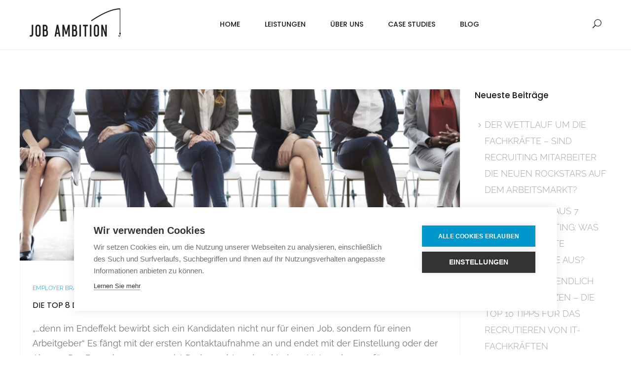

--- FILE ---
content_type: text/html; charset=UTF-8
request_url: https://www.jobambition.de/tag/employer-branding/
body_size: 18468
content:
<!DOCTYPE html>
<html lang="de">
<head>
	<meta charset="UTF-8">

	<link rel="profile" href="http://gmpg.org/xfn/11">
	<meta name="HandheldFriendly" content="True"><meta name="MobileOptimized" content="320"><meta name="viewport" content="width=device-width, height=device-height, initial-scale=1.0, minimum-scale=1.0"><link rel="shortcut icon" href="https://www.jobambition.de/wp-content/uploads/2018/04/JA_favicon.png"><meta name="theme-color" content="#0098cc">	<link rel="pingback" href="https://www.jobambition.de/xmlrpc.php">

	<meta name='robots' content='index, follow, max-image-preview:large, max-snippet:-1, max-video-preview:-1' />

	<!-- This site is optimized with the Yoast SEO plugin v26.5 - https://yoast.com/wordpress/plugins/seo/ -->
	<title>Employer Branding Archives - Job Ambition GmbH</title>
	<link rel="canonical" href="https://www.jobambition.de/tag/employer-branding/" />
	<link rel="next" href="https://www.jobambition.de/tag/employer-branding/page/2/" />
	<meta property="og:locale" content="de_DE" />
	<meta property="og:type" content="article" />
	<meta property="og:title" content="Employer Branding Archives - Job Ambition GmbH" />
	<meta property="og:url" content="https://www.jobambition.de/tag/employer-branding/" />
	<meta property="og:site_name" content="Job Ambition GmbH" />
	<meta name="twitter:card" content="summary_large_image" />
	<meta name="twitter:site" content="@JobAmbition" />
	<script type="application/ld+json" class="yoast-schema-graph">{"@context":"https://schema.org","@graph":[{"@type":"CollectionPage","@id":"https://www.jobambition.de/tag/employer-branding/","url":"https://www.jobambition.de/tag/employer-branding/","name":"Employer Branding Archives - Job Ambition GmbH","isPartOf":{"@id":"https://www.jobambition.de/#website"},"primaryImageOfPage":{"@id":"https://www.jobambition.de/tag/employer-branding/#primaryimage"},"image":{"@id":"https://www.jobambition.de/tag/employer-branding/#primaryimage"},"thumbnailUrl":"https://www.jobambition.de/wp-content/uploads/2021/06/shutterstock_454755802-scaled.jpg","breadcrumb":{"@id":"https://www.jobambition.de/tag/employer-branding/#breadcrumb"},"inLanguage":"de"},{"@type":"ImageObject","inLanguage":"de","@id":"https://www.jobambition.de/tag/employer-branding/#primaryimage","url":"https://www.jobambition.de/wp-content/uploads/2021/06/shutterstock_454755802-scaled.jpg","contentUrl":"https://www.jobambition.de/wp-content/uploads/2021/06/shutterstock_454755802-scaled.jpg","width":2560,"height":1280},{"@type":"BreadcrumbList","@id":"https://www.jobambition.de/tag/employer-branding/#breadcrumb","itemListElement":[{"@type":"ListItem","position":1,"name":"Startseite","item":"https://www.jobambition.de/"},{"@type":"ListItem","position":2,"name":"Employer Branding"}]},{"@type":"WebSite","@id":"https://www.jobambition.de/#website","url":"https://www.jobambition.de/","name":"Job Ambition GmbH","description":"Experts In Consultative Social Media Recruiting","publisher":{"@id":"https://www.jobambition.de/#organization"},"potentialAction":[{"@type":"SearchAction","target":{"@type":"EntryPoint","urlTemplate":"https://www.jobambition.de/?s={search_term_string}"},"query-input":{"@type":"PropertyValueSpecification","valueRequired":true,"valueName":"search_term_string"}}],"inLanguage":"de"},{"@type":"Organization","@id":"https://www.jobambition.de/#organization","name":"Job Ambition GmbH","url":"https://www.jobambition.de/","logo":{"@type":"ImageObject","inLanguage":"de","@id":"https://www.jobambition.de/#/schema/logo/image/","url":"","contentUrl":"","caption":"Job Ambition GmbH"},"image":{"@id":"https://www.jobambition.de/#/schema/logo/image/"},"sameAs":["https://www.facebook.com/JobAmbition","https://x.com/JobAmbition","https://www.instagram.com/jobambition/","https://de.linkedin.com/company/job-ambition-gmbh---the-social-media-recruiting-company","https://www.pinterest.de/jobambition/"]}]}</script>
	<!-- / Yoast SEO plugin. -->



<link rel="alternate" type="application/rss+xml" title="Job Ambition GmbH &raquo; Feed" href="https://www.jobambition.de/feed/" />
<link rel="alternate" type="application/rss+xml" title="Job Ambition GmbH &raquo; Kommentar-Feed" href="https://www.jobambition.de/comments/feed/" />
<link rel="alternate" type="application/rss+xml" title="Job Ambition GmbH &raquo; Employer Branding Schlagwort-Feed" href="https://www.jobambition.de/tag/employer-branding/feed/" />
<link id='omgf-preload-0' rel='preload' href='//www.jobambition.de/wp-content/uploads/omgf/pix_theme_fonts/poppins-normal-latin-ext-400.woff2?ver=1669198273' as='font' type='font/woff2' crossorigin />
<link id='omgf-preload-1' rel='preload' href='//www.jobambition.de/wp-content/uploads/omgf/pix_theme_fonts/poppins-normal-latin-400.woff2?ver=1669198273' as='font' type='font/woff2' crossorigin />
<link id='omgf-preload-2' rel='preload' href='//www.jobambition.de/wp-content/uploads/omgf/pix_theme_fonts/raleway-normal-latin-ext.woff2?ver=1669198273' as='font' type='font/woff2' crossorigin />
<link id='omgf-preload-3' rel='preload' href='//www.jobambition.de/wp-content/uploads/omgf/pix_theme_fonts/raleway-normal-latin.woff2?ver=1669198273' as='font' type='font/woff2' crossorigin />
<style id='wp-img-auto-sizes-contain-inline-css' type='text/css'>
img:is([sizes=auto i],[sizes^="auto," i]){contain-intrinsic-size:3000px 1500px}
/*# sourceURL=wp-img-auto-sizes-contain-inline-css */
</style>
<link rel='stylesheet' id='twoclick-social-media-buttons-css' href='https://www.jobambition.de/wp-content/plugins/2-click-socialmedia-buttons/css/socialshareprivacy-min.css?ver=1.6.4' type='text/css' media='all' />
<link rel='stylesheet' id='cf7ic_style-css' href='https://www.jobambition.de/wp-content/plugins/contact-form-7-image-captcha/css/cf7ic-style.css?ver=3.3.7' type='text/css' media='all' />
<style id='wp-emoji-styles-inline-css' type='text/css'>

	img.wp-smiley, img.emoji {
		display: inline !important;
		border: none !important;
		box-shadow: none !important;
		height: 1em !important;
		width: 1em !important;
		margin: 0 0.07em !important;
		vertical-align: -0.1em !important;
		background: none !important;
		padding: 0 !important;
	}
/*# sourceURL=wp-emoji-styles-inline-css */
</style>
<style id='wp-block-library-inline-css' type='text/css'>
:root{--wp-block-synced-color:#7a00df;--wp-block-synced-color--rgb:122,0,223;--wp-bound-block-color:var(--wp-block-synced-color);--wp-editor-canvas-background:#ddd;--wp-admin-theme-color:#007cba;--wp-admin-theme-color--rgb:0,124,186;--wp-admin-theme-color-darker-10:#006ba1;--wp-admin-theme-color-darker-10--rgb:0,107,160.5;--wp-admin-theme-color-darker-20:#005a87;--wp-admin-theme-color-darker-20--rgb:0,90,135;--wp-admin-border-width-focus:2px}@media (min-resolution:192dpi){:root{--wp-admin-border-width-focus:1.5px}}.wp-element-button{cursor:pointer}:root .has-very-light-gray-background-color{background-color:#eee}:root .has-very-dark-gray-background-color{background-color:#313131}:root .has-very-light-gray-color{color:#eee}:root .has-very-dark-gray-color{color:#313131}:root .has-vivid-green-cyan-to-vivid-cyan-blue-gradient-background{background:linear-gradient(135deg,#00d084,#0693e3)}:root .has-purple-crush-gradient-background{background:linear-gradient(135deg,#34e2e4,#4721fb 50%,#ab1dfe)}:root .has-hazy-dawn-gradient-background{background:linear-gradient(135deg,#faaca8,#dad0ec)}:root .has-subdued-olive-gradient-background{background:linear-gradient(135deg,#fafae1,#67a671)}:root .has-atomic-cream-gradient-background{background:linear-gradient(135deg,#fdd79a,#004a59)}:root .has-nightshade-gradient-background{background:linear-gradient(135deg,#330968,#31cdcf)}:root .has-midnight-gradient-background{background:linear-gradient(135deg,#020381,#2874fc)}:root{--wp--preset--font-size--normal:16px;--wp--preset--font-size--huge:42px}.has-regular-font-size{font-size:1em}.has-larger-font-size{font-size:2.625em}.has-normal-font-size{font-size:var(--wp--preset--font-size--normal)}.has-huge-font-size{font-size:var(--wp--preset--font-size--huge)}.has-text-align-center{text-align:center}.has-text-align-left{text-align:left}.has-text-align-right{text-align:right}.has-fit-text{white-space:nowrap!important}#end-resizable-editor-section{display:none}.aligncenter{clear:both}.items-justified-left{justify-content:flex-start}.items-justified-center{justify-content:center}.items-justified-right{justify-content:flex-end}.items-justified-space-between{justify-content:space-between}.screen-reader-text{border:0;clip-path:inset(50%);height:1px;margin:-1px;overflow:hidden;padding:0;position:absolute;width:1px;word-wrap:normal!important}.screen-reader-text:focus{background-color:#ddd;clip-path:none;color:#444;display:block;font-size:1em;height:auto;left:5px;line-height:normal;padding:15px 23px 14px;text-decoration:none;top:5px;width:auto;z-index:100000}html :where(.has-border-color){border-style:solid}html :where([style*=border-top-color]){border-top-style:solid}html :where([style*=border-right-color]){border-right-style:solid}html :where([style*=border-bottom-color]){border-bottom-style:solid}html :where([style*=border-left-color]){border-left-style:solid}html :where([style*=border-width]){border-style:solid}html :where([style*=border-top-width]){border-top-style:solid}html :where([style*=border-right-width]){border-right-style:solid}html :where([style*=border-bottom-width]){border-bottom-style:solid}html :where([style*=border-left-width]){border-left-style:solid}html :where(img[class*=wp-image-]){height:auto;max-width:100%}:where(figure){margin:0 0 1em}html :where(.is-position-sticky){--wp-admin--admin-bar--position-offset:var(--wp-admin--admin-bar--height,0px)}@media screen and (max-width:600px){html :where(.is-position-sticky){--wp-admin--admin-bar--position-offset:0px}}

/*# sourceURL=wp-block-library-inline-css */
</style><style id='global-styles-inline-css' type='text/css'>
:root{--wp--preset--aspect-ratio--square: 1;--wp--preset--aspect-ratio--4-3: 4/3;--wp--preset--aspect-ratio--3-4: 3/4;--wp--preset--aspect-ratio--3-2: 3/2;--wp--preset--aspect-ratio--2-3: 2/3;--wp--preset--aspect-ratio--16-9: 16/9;--wp--preset--aspect-ratio--9-16: 9/16;--wp--preset--color--black: #000000;--wp--preset--color--cyan-bluish-gray: #abb8c3;--wp--preset--color--white: #ffffff;--wp--preset--color--pale-pink: #f78da7;--wp--preset--color--vivid-red: #cf2e2e;--wp--preset--color--luminous-vivid-orange: #ff6900;--wp--preset--color--luminous-vivid-amber: #fcb900;--wp--preset--color--light-green-cyan: #7bdcb5;--wp--preset--color--vivid-green-cyan: #00d084;--wp--preset--color--pale-cyan-blue: #8ed1fc;--wp--preset--color--vivid-cyan-blue: #0693e3;--wp--preset--color--vivid-purple: #9b51e0;--wp--preset--gradient--vivid-cyan-blue-to-vivid-purple: linear-gradient(135deg,rgb(6,147,227) 0%,rgb(155,81,224) 100%);--wp--preset--gradient--light-green-cyan-to-vivid-green-cyan: linear-gradient(135deg,rgb(122,220,180) 0%,rgb(0,208,130) 100%);--wp--preset--gradient--luminous-vivid-amber-to-luminous-vivid-orange: linear-gradient(135deg,rgb(252,185,0) 0%,rgb(255,105,0) 100%);--wp--preset--gradient--luminous-vivid-orange-to-vivid-red: linear-gradient(135deg,rgb(255,105,0) 0%,rgb(207,46,46) 100%);--wp--preset--gradient--very-light-gray-to-cyan-bluish-gray: linear-gradient(135deg,rgb(238,238,238) 0%,rgb(169,184,195) 100%);--wp--preset--gradient--cool-to-warm-spectrum: linear-gradient(135deg,rgb(74,234,220) 0%,rgb(151,120,209) 20%,rgb(207,42,186) 40%,rgb(238,44,130) 60%,rgb(251,105,98) 80%,rgb(254,248,76) 100%);--wp--preset--gradient--blush-light-purple: linear-gradient(135deg,rgb(255,206,236) 0%,rgb(152,150,240) 100%);--wp--preset--gradient--blush-bordeaux: linear-gradient(135deg,rgb(254,205,165) 0%,rgb(254,45,45) 50%,rgb(107,0,62) 100%);--wp--preset--gradient--luminous-dusk: linear-gradient(135deg,rgb(255,203,112) 0%,rgb(199,81,192) 50%,rgb(65,88,208) 100%);--wp--preset--gradient--pale-ocean: linear-gradient(135deg,rgb(255,245,203) 0%,rgb(182,227,212) 50%,rgb(51,167,181) 100%);--wp--preset--gradient--electric-grass: linear-gradient(135deg,rgb(202,248,128) 0%,rgb(113,206,126) 100%);--wp--preset--gradient--midnight: linear-gradient(135deg,rgb(2,3,129) 0%,rgb(40,116,252) 100%);--wp--preset--font-size--small: 13px;--wp--preset--font-size--medium: 20px;--wp--preset--font-size--large: 36px;--wp--preset--font-size--x-large: 42px;--wp--preset--spacing--20: 0.44rem;--wp--preset--spacing--30: 0.67rem;--wp--preset--spacing--40: 1rem;--wp--preset--spacing--50: 1.5rem;--wp--preset--spacing--60: 2.25rem;--wp--preset--spacing--70: 3.38rem;--wp--preset--spacing--80: 5.06rem;--wp--preset--shadow--natural: 6px 6px 9px rgba(0, 0, 0, 0.2);--wp--preset--shadow--deep: 12px 12px 50px rgba(0, 0, 0, 0.4);--wp--preset--shadow--sharp: 6px 6px 0px rgba(0, 0, 0, 0.2);--wp--preset--shadow--outlined: 6px 6px 0px -3px rgb(255, 255, 255), 6px 6px rgb(0, 0, 0);--wp--preset--shadow--crisp: 6px 6px 0px rgb(0, 0, 0);}:where(.is-layout-flex){gap: 0.5em;}:where(.is-layout-grid){gap: 0.5em;}body .is-layout-flex{display: flex;}.is-layout-flex{flex-wrap: wrap;align-items: center;}.is-layout-flex > :is(*, div){margin: 0;}body .is-layout-grid{display: grid;}.is-layout-grid > :is(*, div){margin: 0;}:where(.wp-block-columns.is-layout-flex){gap: 2em;}:where(.wp-block-columns.is-layout-grid){gap: 2em;}:where(.wp-block-post-template.is-layout-flex){gap: 1.25em;}:where(.wp-block-post-template.is-layout-grid){gap: 1.25em;}.has-black-color{color: var(--wp--preset--color--black) !important;}.has-cyan-bluish-gray-color{color: var(--wp--preset--color--cyan-bluish-gray) !important;}.has-white-color{color: var(--wp--preset--color--white) !important;}.has-pale-pink-color{color: var(--wp--preset--color--pale-pink) !important;}.has-vivid-red-color{color: var(--wp--preset--color--vivid-red) !important;}.has-luminous-vivid-orange-color{color: var(--wp--preset--color--luminous-vivid-orange) !important;}.has-luminous-vivid-amber-color{color: var(--wp--preset--color--luminous-vivid-amber) !important;}.has-light-green-cyan-color{color: var(--wp--preset--color--light-green-cyan) !important;}.has-vivid-green-cyan-color{color: var(--wp--preset--color--vivid-green-cyan) !important;}.has-pale-cyan-blue-color{color: var(--wp--preset--color--pale-cyan-blue) !important;}.has-vivid-cyan-blue-color{color: var(--wp--preset--color--vivid-cyan-blue) !important;}.has-vivid-purple-color{color: var(--wp--preset--color--vivid-purple) !important;}.has-black-background-color{background-color: var(--wp--preset--color--black) !important;}.has-cyan-bluish-gray-background-color{background-color: var(--wp--preset--color--cyan-bluish-gray) !important;}.has-white-background-color{background-color: var(--wp--preset--color--white) !important;}.has-pale-pink-background-color{background-color: var(--wp--preset--color--pale-pink) !important;}.has-vivid-red-background-color{background-color: var(--wp--preset--color--vivid-red) !important;}.has-luminous-vivid-orange-background-color{background-color: var(--wp--preset--color--luminous-vivid-orange) !important;}.has-luminous-vivid-amber-background-color{background-color: var(--wp--preset--color--luminous-vivid-amber) !important;}.has-light-green-cyan-background-color{background-color: var(--wp--preset--color--light-green-cyan) !important;}.has-vivid-green-cyan-background-color{background-color: var(--wp--preset--color--vivid-green-cyan) !important;}.has-pale-cyan-blue-background-color{background-color: var(--wp--preset--color--pale-cyan-blue) !important;}.has-vivid-cyan-blue-background-color{background-color: var(--wp--preset--color--vivid-cyan-blue) !important;}.has-vivid-purple-background-color{background-color: var(--wp--preset--color--vivid-purple) !important;}.has-black-border-color{border-color: var(--wp--preset--color--black) !important;}.has-cyan-bluish-gray-border-color{border-color: var(--wp--preset--color--cyan-bluish-gray) !important;}.has-white-border-color{border-color: var(--wp--preset--color--white) !important;}.has-pale-pink-border-color{border-color: var(--wp--preset--color--pale-pink) !important;}.has-vivid-red-border-color{border-color: var(--wp--preset--color--vivid-red) !important;}.has-luminous-vivid-orange-border-color{border-color: var(--wp--preset--color--luminous-vivid-orange) !important;}.has-luminous-vivid-amber-border-color{border-color: var(--wp--preset--color--luminous-vivid-amber) !important;}.has-light-green-cyan-border-color{border-color: var(--wp--preset--color--light-green-cyan) !important;}.has-vivid-green-cyan-border-color{border-color: var(--wp--preset--color--vivid-green-cyan) !important;}.has-pale-cyan-blue-border-color{border-color: var(--wp--preset--color--pale-cyan-blue) !important;}.has-vivid-cyan-blue-border-color{border-color: var(--wp--preset--color--vivid-cyan-blue) !important;}.has-vivid-purple-border-color{border-color: var(--wp--preset--color--vivid-purple) !important;}.has-vivid-cyan-blue-to-vivid-purple-gradient-background{background: var(--wp--preset--gradient--vivid-cyan-blue-to-vivid-purple) !important;}.has-light-green-cyan-to-vivid-green-cyan-gradient-background{background: var(--wp--preset--gradient--light-green-cyan-to-vivid-green-cyan) !important;}.has-luminous-vivid-amber-to-luminous-vivid-orange-gradient-background{background: var(--wp--preset--gradient--luminous-vivid-amber-to-luminous-vivid-orange) !important;}.has-luminous-vivid-orange-to-vivid-red-gradient-background{background: var(--wp--preset--gradient--luminous-vivid-orange-to-vivid-red) !important;}.has-very-light-gray-to-cyan-bluish-gray-gradient-background{background: var(--wp--preset--gradient--very-light-gray-to-cyan-bluish-gray) !important;}.has-cool-to-warm-spectrum-gradient-background{background: var(--wp--preset--gradient--cool-to-warm-spectrum) !important;}.has-blush-light-purple-gradient-background{background: var(--wp--preset--gradient--blush-light-purple) !important;}.has-blush-bordeaux-gradient-background{background: var(--wp--preset--gradient--blush-bordeaux) !important;}.has-luminous-dusk-gradient-background{background: var(--wp--preset--gradient--luminous-dusk) !important;}.has-pale-ocean-gradient-background{background: var(--wp--preset--gradient--pale-ocean) !important;}.has-electric-grass-gradient-background{background: var(--wp--preset--gradient--electric-grass) !important;}.has-midnight-gradient-background{background: var(--wp--preset--gradient--midnight) !important;}.has-small-font-size{font-size: var(--wp--preset--font-size--small) !important;}.has-medium-font-size{font-size: var(--wp--preset--font-size--medium) !important;}.has-large-font-size{font-size: var(--wp--preset--font-size--large) !important;}.has-x-large-font-size{font-size: var(--wp--preset--font-size--x-large) !important;}
/*# sourceURL=global-styles-inline-css */
</style>

<style id='classic-theme-styles-inline-css' type='text/css'>
/*! This file is auto-generated */
.wp-block-button__link{color:#fff;background-color:#32373c;border-radius:9999px;box-shadow:none;text-decoration:none;padding:calc(.667em + 2px) calc(1.333em + 2px);font-size:1.125em}.wp-block-file__button{background:#32373c;color:#fff;text-decoration:none}
/*# sourceURL=/wp-includes/css/classic-themes.min.css */
</style>
<link rel='stylesheet' id='contact-form-7-css' href='https://www.jobambition.de/wp-content/plugins/contact-form-7/includes/css/styles.css?ver=6.1.4' type='text/css' media='all' />
<link rel='stylesheet' id='dae-download-css' href='https://www.jobambition.de/wp-content/plugins/download-after-email/css/download.css?ver=1764930317' type='text/css' media='all' />
<link rel='stylesheet' id='dashicons-css' href='https://www.jobambition.de/wp-includes/css/dashicons.min.css?ver=6.9' type='text/css' media='all' />
<link rel='stylesheet' id='dae-fa-css' href='https://www.jobambition.de/wp-content/plugins/download-after-email/css/all.css?ver=6.9' type='text/css' media='all' />
<link rel='stylesheet' id='jag-social-btns-style-css' href='https://www.jobambition.de/wp-content/plugins/jag-vc-social-icons-addon/includes/social-icons/../../assets/social-icons/css/style.css?ver=6.9' type='text/css' media='all' />
<link rel='stylesheet' id='font-awesome-css' href='https://www.jobambition.de/wp-content/plugins/js_composer/assets/lib/bower/font-awesome/css/font-awesome.min.css?ver=8.1' type='text/css' media='all' />
<link rel='stylesheet' id='wp_pricing_table_css-css' href='https://www.jobambition.de/wp-content/plugins/wp-pricing/public/css/wp_pricing_public.css?ver=1.0.0' type='text/css' media='all' />
<link rel='stylesheet' id='composer-fonts-css' href='https://www.jobambition.de/wp-content/themes/composer/_css/pix-icons.css?ver=1.1' type='text/css' media='all' />
<link rel='stylesheet' id='bootstrap-css' href='https://www.jobambition.de/wp-content/themes/composer/_css/bootstrap.min.css?ver=3.1.1' type='text/css' media='all' />
<link rel='stylesheet' id='composer-stylesheet-css' href='https://www.jobambition.de/wp-content/themes/composer/_css/main.css?ver=1.1' type='text/css' media='all' />
<link rel='stylesheet' id='composer-plugins-stylesheet-css' href='https://www.jobambition.de/wp-content/themes/composer/_css/plugins.css?ver=1.1' type='text/css' media='all' />
<link rel='stylesheet' id='composer-custom-css-css' href='https://www.jobambition.de/wp-content/uploads/composer-child-theme/custom.css?ver=1768787685' type='text/css' media='all' />
<link rel='stylesheet' id='child-theme-style-css' href='https://www.jobambition.de/wp-content/themes/composer-child/child-theme-style.css?ver=1.0' type='text/css' media='all' />
<link rel='stylesheet' id='composer-animate-stylesheet-css' href='https://www.jobambition.de/wp-content/themes/composer/_css/animate.min.css?ver=1.1' type='text/css' media='all' />
<link rel='stylesheet' id='bbpress-css' href='https://www.jobambition.de/wp-content/themes/composer/_css/bbpress.css?ver=1.0' type='text/css' media='all' />
<link rel='stylesheet' id='composer-responsive-stylesheet-css' href='https://www.jobambition.de/wp-content/themes/composer/_css/responsive.css?ver=1.1' type='text/css' media='all' />
<style id='composer-responsive-stylesheet-inline-css' type='text/css'>
#sub-header, .composer-header-dark #sub-header {
            
        }
        #sub-header .sub-banner-title, .banner-header .sub-banner-title, .breadcrumb li a, .breadcrumb li span, #sub-header .current {
            
        }
        #sub-header .pattern {
            background:#ffffff;opacity: 0.9
        }
        body, #wrapper {
            background-color:#fff;
        }
        #wrapper {
            background-color:#ffffff !important;
        }
/*# sourceURL=composer-responsive-stylesheet-inline-css */
</style>
<link rel='stylesheet' id='pix_theme_fonts-css' href='//www.jobambition.de/wp-content/uploads/omgf/pix_theme_fonts/pix_theme_fonts.css?ver=1669198273' type='text/css' media='all' />
<link rel='stylesheet' id='borlabs-cookie-custom-css' href='https://www.jobambition.de/wp-content/cache/borlabs-cookie/1/borlabs-cookie-1-de.css?ver=3.3.23-34' type='text/css' media='all' />
<link rel='stylesheet' id='bsf-Defaults-css' href='https://www.jobambition.de/wp-content/uploads/smile_fonts/Defaults/Defaults.css?ver=3.19.25' type='text/css' media='all' />
<script type="text/javascript" src="https://www.jobambition.de/wp-includes/js/jquery/jquery.min.js?ver=3.7.1" id="jquery-core-js"></script>
<script type="text/javascript" src="https://www.jobambition.de/wp-includes/js/jquery/jquery-migrate.min.js?ver=3.4.1" id="jquery-migrate-js"></script>
<script type="text/javascript" src="https://www.jobambition.de/wp-content/themes/composer/_js/libs/modernizr.custom.min.js?ver=2.5.3" id="modernizr-js"></script>
<script data-no-optimize="1" data-no-minify="1" data-cfasync="false" type="text/javascript" src="https://www.jobambition.de/wp-content/cache/borlabs-cookie/1/borlabs-cookie-config-de.json.js?ver=3.3.23-39" id="borlabs-cookie-config-js"></script>
<script></script><link rel="https://api.w.org/" href="https://www.jobambition.de/wp-json/" /><link rel="alternate" title="JSON" type="application/json" href="https://www.jobambition.de/wp-json/wp/v2/tags/46" /><link rel="EditURI" type="application/rsd+xml" title="RSD" href="https://www.jobambition.de/xmlrpc.php?rsd" />
<meta name="generator" content="WordPress 6.9" />
<style>@media screen and (max-width: 991px) {
    .single-blog-style1 .col-md-3 {
        clear: both;
    }
}

p.title {
text-align: center;}

.pix-recent-blog-posts .title a {
    text-transform: none;
    color: #000000;
    font-weight: 400}</style><meta name="generator" content="Powered by WPBakery Page Builder - drag and drop page builder for WordPress."/>
<meta name="generator" content="Powered by Slider Revolution 6.7.27 - responsive, Mobile-Friendly Slider Plugin for WordPress with comfortable drag and drop interface." />
<script>function setREVStartSize(e){
			//window.requestAnimationFrame(function() {
				window.RSIW = window.RSIW===undefined ? window.innerWidth : window.RSIW;
				window.RSIH = window.RSIH===undefined ? window.innerHeight : window.RSIH;
				try {
					var pw = document.getElementById(e.c).parentNode.offsetWidth,
						newh;
					pw = pw===0 || isNaN(pw) || (e.l=="fullwidth" || e.layout=="fullwidth") ? window.RSIW : pw;
					e.tabw = e.tabw===undefined ? 0 : parseInt(e.tabw);
					e.thumbw = e.thumbw===undefined ? 0 : parseInt(e.thumbw);
					e.tabh = e.tabh===undefined ? 0 : parseInt(e.tabh);
					e.thumbh = e.thumbh===undefined ? 0 : parseInt(e.thumbh);
					e.tabhide = e.tabhide===undefined ? 0 : parseInt(e.tabhide);
					e.thumbhide = e.thumbhide===undefined ? 0 : parseInt(e.thumbhide);
					e.mh = e.mh===undefined || e.mh=="" || e.mh==="auto" ? 0 : parseInt(e.mh,0);
					if(e.layout==="fullscreen" || e.l==="fullscreen")
						newh = Math.max(e.mh,window.RSIH);
					else{
						e.gw = Array.isArray(e.gw) ? e.gw : [e.gw];
						for (var i in e.rl) if (e.gw[i]===undefined || e.gw[i]===0) e.gw[i] = e.gw[i-1];
						e.gh = e.el===undefined || e.el==="" || (Array.isArray(e.el) && e.el.length==0)? e.gh : e.el;
						e.gh = Array.isArray(e.gh) ? e.gh : [e.gh];
						for (var i in e.rl) if (e.gh[i]===undefined || e.gh[i]===0) e.gh[i] = e.gh[i-1];
											
						var nl = new Array(e.rl.length),
							ix = 0,
							sl;
						e.tabw = e.tabhide>=pw ? 0 : e.tabw;
						e.thumbw = e.thumbhide>=pw ? 0 : e.thumbw;
						e.tabh = e.tabhide>=pw ? 0 : e.tabh;
						e.thumbh = e.thumbhide>=pw ? 0 : e.thumbh;
						for (var i in e.rl) nl[i] = e.rl[i]<window.RSIW ? 0 : e.rl[i];
						sl = nl[0];
						for (var i in nl) if (sl>nl[i] && nl[i]>0) { sl = nl[i]; ix=i;}
						var m = pw>(e.gw[ix]+e.tabw+e.thumbw) ? 1 : (pw-(e.tabw+e.thumbw)) / (e.gw[ix]);
						newh =  (e.gh[ix] * m) + (e.tabh + e.thumbh);
					}
					var el = document.getElementById(e.c);
					if (el!==null && el) el.style.height = newh+"px";
					el = document.getElementById(e.c+"_wrapper");
					if (el!==null && el) {
						el.style.height = newh+"px";
						el.style.display = "block";
					}
				} catch(e){
					console.log("Failure at Presize of Slider:" + e)
				}
			//});
		  };</script>
<noscript><style> .wpb_animate_when_almost_visible { opacity: 1; }</style></noscript>

<script type="text/javascript">
var cpm = {};
(function(h,u,b){
var d=h.getElementsByTagName("script")[0],e=h.createElement("script");
e.async=true;e.src='https://cookiehub.net/c2/7b27761a.js';
e.onload=function(){u.cookiehub.load(b);}
d.parentNode.insertBefore(e,d);
})(document,window,cpm);
</script>
	
	<!-- Global site tag (gtag.js) - Google Analytics -->
<script async src="https://www.googletagmanager.com/gtag/js?id=UA-5920271-2"></script>
<script>
  window.dataLayer = window.dataLayer || [];
  function gtag(){dataLayer.push(arguments);}
  gtag('js', new Date());

  gtag('config', 'UA-5920271-2', { 'anonymize_ip': true });
</script>
	
<link rel='stylesheet' id='rs-plugin-settings-css' href='//www.jobambition.de/wp-content/plugins/revslider/sr6/assets/css/rs6.css?ver=6.7.27' type='text/css' media='all' />
<style id='rs-plugin-settings-inline-css' type='text/css'>
#rs-demo-id {}
/*# sourceURL=rs-plugin-settings-inline-css */
</style>
</head>


	<body class="archive tag tag-employer-branding tag-46 wp-theme-composer wp-child-theme-composer-child non-logged-in group-blog sidebar-right composer-wide full-header wpb-js-composer js-comp-ver-8.1 vc_responsive">
		
		
		<div class="mobile-menu-nav  menu-dark "><div class="mobile-menu-inner"></div></div>
		
		<div id="content-pusher">

		<p id="back-top" class=" hide-on-mobile"><a href="#top"><span class="pixicon-arrow-angle-up"></span></a></p>				<div class="header-wrap background-nav background-nav-round">

					<div class="header-con sticky-light  pix-sticky-header menu-header-3 menu-dark ">

						<div class="pix-menu-align-center">
<header class="header">

	<div class="container">

		<div id="inner-header" class="wrap clearfix">

			<div id="logo" class="sticky-logo-yes"><a href="https://www.jobambition.de/" class="mobile-logo-yes" rel="home" itemprop="url"><img src="https://www.jobambition.de/wp-content/uploads/2018/04/jobambition-logo.png" data-rjs="https://www.jobambition.de/wp-content/uploads/2018/04/jobambition-logo-2x.png" alt="Job Ambition GmbH" class="dark-logo"><img src="https://www.jobambition.de/wp-content/uploads/2018/04/jobambition-logo.png" data-rjs="https://www.jobambition.de/wp-content/uploads/2018/04/jobambition-logo-2x.png" alt="Job Ambition GmbH" class="light-logo"><img src="https://www.jobambition.de/wp-content/uploads/2018/04/jobambition-logo.png" data-rjs="https://www.jobambition.de/wp-content/uploads/2018/04/jobambition-logo-2x.png" alt="Job Ambition GmbH" class="sticky-logo"><img src="https://www.jobambition.de/wp-content/uploads/2018/04/jobambition-logo.png" alt="Job Ambition GmbH" class="mobile-res-logo"></a></div>
			
						<div class="pix-menu">
				<div class="pix-menu-trigger">
					<span class="mobile-menu">Menu</span>
				</div>
			</div>
			
						
			<div class="widget-right">
			
				<div class="header-elem"><div class="search-btn"><i class="pix-icon pixicon-elegant-search"></i><form method="get" class="topSearchForm" action="https://www.jobambition.de/" ><input type="text" value="" name="s" class="textfield" placeholder="Search" autocomplete="off"></form></div></div>			</div>
			
			<nav class="main-nav">
				<ul id="menu-main-menu" class="menu clearfix"><li id="menu-item-10963" class="menu-item menu-item-type-post_type menu-item-object-page menu-item-home menu-item-10963 pix-submenu external"><a href="https://www.jobambition.de/" data-scroll="true" class="external">Home</a><span class="pix-dropdown-arrow"></span></li>
<li id="menu-item-11189" class="menu-item menu-item-type-custom menu-item-object-custom menu-item-has-children menu-item-11189 pix-submenu"><a href="/#leistungen" data-scroll="true">Leistungen</a><span class="pix-dropdown-arrow"></span>
<ul class="sub-menu">
	<li id="menu-item-11143" class="menu-item menu-item-type-post_type menu-item-object-page menu-item-11143 external"><a href="https://www.jobambition.de/recruiting-services/" data-scroll="true" class="external">Recruiting Services</a><span class="pix-dropdown-arrow"></span></li>
	<li id="menu-item-11194" class="menu-item menu-item-type-post_type menu-item-object-page menu-item-11194 external"><a href="https://www.jobambition.de/social-media-recruiting/" data-scroll="true" class="external">Social Media Recruiting</a><span class="pix-dropdown-arrow"></span></li>
	<li id="menu-item-13878" class="menu-item menu-item-type-post_type menu-item-object-page menu-item-13878 external"><a href="https://www.jobambition.de/reinventing-culture/" data-scroll="true" class="external">Re:inventing Culture</a><span class="pix-dropdown-arrow"></span></li>
</ul>
</li>
<li id="menu-item-11142" class="menu-item menu-item-type-post_type menu-item-object-page menu-item-11142 pix-submenu external"><a href="https://www.jobambition.de/ueber-uns/" data-scroll="true" class="external">Über uns</a><span class="pix-dropdown-arrow"></span></li>
<li id="menu-item-11144" class="menu-item menu-item-type-post_type menu-item-object-page menu-item-11144 pix-submenu external"><a href="https://www.jobambition.de/case-studies/" data-scroll="true" class="external">Case Studies</a><span class="pix-dropdown-arrow"></span></li>
<li id="menu-item-11146" class="menu-item menu-item-type-post_type menu-item-object-page current_page_parent menu-item-11146 pix-submenu external"><a href="https://www.jobambition.de/blog/" data-scroll="true" class="external">Blog</a><span class="pix-dropdown-arrow"></span></li>
</ul>			</nav>

		</div>

	</div>

</header></div>					</div>

				</div>

				
		<div id="main-wrapper" class="clearfix" >
						<div id="wrapper" data-ajaxtransin="fadeInUp" data-ajaxtransout="fadeOutDown" data-preloadtrans="fadeInUp"><section class="blog-page pix-recent-blog-posts newsection loadmore-wrap">

<div class="container">

<div class="row">
    <div id="style-normal" class="blog  col-md-9 right-sidebar load-container">
    
    
        <div class="load-element">

    
            <article id="post-14347" class="post post-container clearfix post-14347 type-post status-publish format-standard has-post-thumbnail hentry category-employer-branding category-tutorials category-recruiting tag-employer-branding tag-candidate-experience tag-bewerbermanagement tag-candidate-journey">
    <div class="post-standard">
        <a href="https://www.jobambition.de/die-top-8-dos-and-donts-fuer-bewerbermanagement-und-eine-gute-candidate-experience/"><img src="https://www.jobambition.de/wp-content/uploads/2021/06/shutterstock_454755802-scaled-900x350.jpg" srcset="https://www.jobambition.de/wp-content/uploads/2021/06/shutterstock_454755802-scaled-900x350.jpg 1024w, https://www.jobambition.de/wp-content/uploads/2021/06/shutterstock_454755802-scaled-991x350.jpg 991w, https://www.jobambition.de/wp-content/uploads/2021/06/shutterstock_454755802-scaled-768x350.jpg 768w, https://www.jobambition.de/wp-content/uploads/2021/06/shutterstock_454755802-scaled-480x300.jpg 480w, https://www.jobambition.de/wp-content/uploads/2021/06/shutterstock_454755802-scaled-320x220.jpg 320w" alt=""></a>    </div> <!-- .post-standard -->

    
        <div class="entry-content cf content">

            <p class="category"><a href="https://www.jobambition.de/category/employer-branding/">Employer Branding</a></p><h3 class="title"><a href="https://www.jobambition.de/die-top-8-dos-and-donts-fuer-bewerbermanagement-und-eine-gute-candidate-experience/">DIE TOP 8 DOS AND DON´TS FÜR BEWERBERMANAGEMENT UND EINE GUTE CANDIDATE...</a></h3><p>„…denn im Endeffekt bewirbt sich ein Kandidaten nicht nur für einen Job, sondern für einen Arbeitgeber“ Es fängt mit der ersten Kontaktaufnahme an und endet mit der Einstellung oder der Absage: Der Bewerbungsprozess ist Dreh- und Angelpunkt eines Unternehmens für&#8230;</p>

                <div class="link-btn">
                    <a href="https://www.jobambition.de/die-top-8-dos-and-donts-fuer-bewerbermanagement-und-eine-gute-candidate-experience/" class="link-text">Continue Reading...</a>
                </div> <!-- .link-btn -->
                
            
        </div> <!-- .entry-content -->

    	
	</article>
	
	
	    	</div> <!-- .load-element -->

	    
        <div class="load-element">

    
            <article id="post-14102" class="post post-container clearfix post-14102 type-post status-publish format-standard has-post-thumbnail hentry category-unternehmenskultur category-employer-branding tag-mitarbeiterbindung tag-employer-branding tag-arbeitgeberimage">
    <div class="post-standard">
        <a href="https://www.jobambition.de/warum-employer-branding-ein-zeichen-fuer-wohlstand-ist/"><img src="https://www.jobambition.de/wp-content/uploads/2021/01/cowomen-4C22PfVlhdw-unsplash-scaled-900x350.jpg" srcset="https://www.jobambition.de/wp-content/uploads/2021/01/cowomen-4C22PfVlhdw-unsplash-scaled-900x350.jpg 1024w, https://www.jobambition.de/wp-content/uploads/2021/01/cowomen-4C22PfVlhdw-unsplash-scaled-991x350.jpg 991w, https://www.jobambition.de/wp-content/uploads/2021/01/cowomen-4C22PfVlhdw-unsplash-scaled-768x350.jpg 768w, https://www.jobambition.de/wp-content/uploads/2021/01/cowomen-4C22PfVlhdw-unsplash-scaled-480x300.jpg 480w, https://www.jobambition.de/wp-content/uploads/2021/01/cowomen-4C22PfVlhdw-unsplash-scaled-320x220.jpg 320w" alt=""></a>    </div> <!-- .post-standard -->

    
        <div class="entry-content cf content">

            <p class="category"><a href="https://www.jobambition.de/category/unternehmenskultur/">Unternehmenskultur</a></p><h3 class="title"><a href="https://www.jobambition.de/warum-employer-branding-ein-zeichen-fuer-wohlstand-ist/">WARUM EMPLOYER BRANDING EIN ZEICHEN FÜR WOHLSTAND IST</a></h3><p>Die Reaktionen hier in Brasilien sind jedes Mal sehr ähnlich, wenn ich vom Tätigkeitsbereich meines Arbeitgebers spreche: „Recruiting und Employer … WAS? Employer Branding? O que é isto? (was ist das?)“ Recruiting ist ein geläufiger Begriff und nahezu jedem bekannt&#8230;.</p>

                <div class="link-btn">
                    <a href="https://www.jobambition.de/warum-employer-branding-ein-zeichen-fuer-wohlstand-ist/" class="link-text">Continue Reading...</a>
                </div> <!-- .link-btn -->
                
            
        </div> <!-- .entry-content -->

    	
	</article>
	
	
	    	</div> <!-- .load-element -->

	    
        <div class="load-element">

    
            <article id="post-14097" class="post post-container clearfix post-14097 type-post status-publish format-standard has-post-thumbnail hentry category-unternehmenskultur category-employer-branding category-hinter-den-kulissen tag-employer-branding tag-mitarbeiterbindung tag-mitarbeiterfoerderung tag-innosessions">
    <div class="post-standard">
        <a href="https://www.jobambition.de/die-bedeutung-von-weiterbildungsmoeglichkeiten-fuer-deine-employer-brand-und-der-einsatz-von-innosessions/"><img src="https://www.jobambition.de/wp-content/uploads/2021/01/shutterstock_635274707-scaled-900x350.jpg" srcset="https://www.jobambition.de/wp-content/uploads/2021/01/shutterstock_635274707-scaled-900x350.jpg 1024w, https://www.jobambition.de/wp-content/uploads/2021/01/shutterstock_635274707-scaled-991x350.jpg 991w, https://www.jobambition.de/wp-content/uploads/2021/01/shutterstock_635274707-scaled-768x350.jpg 768w, https://www.jobambition.de/wp-content/uploads/2021/01/shutterstock_635274707-scaled-480x300.jpg 480w, https://www.jobambition.de/wp-content/uploads/2021/01/shutterstock_635274707-scaled-320x220.jpg 320w" alt=""></a>    </div> <!-- .post-standard -->

    
        <div class="entry-content cf content">

            <p class="category"><a href="https://www.jobambition.de/category/unternehmenskultur/">Unternehmenskultur</a></p><h3 class="title"><a href="https://www.jobambition.de/die-bedeutung-von-weiterbildungsmoeglichkeiten-fuer-deine-employer-brand-und-der-einsatz-von-innosessions/">DIE BEDEUTUNG VON WEITERBILDUNGSMÖGLICHKEITEN FÜR DEINE EMPLOYER BRAND UND...</a></h3><p>Lernen und Weiterbildung gehört zu unseren menschlichen Bedürfnissen. Am deutlichsten sehen wir das allerdings nicht in Betriebswirtschaftsvorlesungen an der Uni, sondern auf dem Kinderspielplatz. Kinder verfügen über eine nahezu unersättliche Neugierde: „Was ist das? Was macht das? Warum ist das&#8230;</p>

                <div class="link-btn">
                    <a href="https://www.jobambition.de/die-bedeutung-von-weiterbildungsmoeglichkeiten-fuer-deine-employer-brand-und-der-einsatz-von-innosessions/" class="link-text">Continue Reading...</a>
                </div> <!-- .link-btn -->
                
            
        </div> <!-- .entry-content -->

    	
	</article>
	
	
	    	</div> <!-- .load-element -->

	    
        <div class="load-element">

    
            <article id="post-13623" class="post post-container clearfix post-13623 type-post status-publish format-standard has-post-thumbnail hentry category-recruiting category-insights tag-jobboerse tag-employer-branding tag-social-recruiting tag-mobile-recruiting tag-stellenanzeige tag-studie">
    <div class="post-standard">
        <a href="https://www.jobambition.de/studie-recruiting-trends-2019/"><img src="https://www.jobambition.de/wp-content/uploads/2019/03/studie-recruiting-trends-2019-900x350.jpg" srcset="https://www.jobambition.de/wp-content/uploads/2019/03/studie-recruiting-trends-2019-900x350.jpg 1024w, https://www.jobambition.de/wp-content/uploads/2019/03/studie-recruiting-trends-2019-991x350.jpg 991w, https://www.jobambition.de/wp-content/uploads/2019/03/studie-recruiting-trends-2019-768x350.jpg 768w, https://www.jobambition.de/wp-content/uploads/2019/03/studie-recruiting-trends-2019-480x300.jpg 480w, https://www.jobambition.de/wp-content/uploads/2019/03/studie-recruiting-trends-2019-320x220.jpg 320w" alt="studie recruiting trends 2019"></a>    </div> <!-- .post-standard -->

    
        <div class="entry-content cf content">

            <p class="category"><a href="https://www.jobambition.de/category/recruiting/">Recruiting</a></p><h3 class="title"><a href="https://www.jobambition.de/studie-recruiting-trends-2019/">Studie: Recruiting Trends 2019</a></h3><p>Die Jobbörse Monster hat per Pressemitteilung einige Ergebnisse aus der Studie &#8222;Recruiting Trends 2019&#8220; veröffentlicht. Diese wurde bereits im 17. Jahr in Folge durchgeführt und ist in diesem Jahr in die Themenschwerpunkte &#8222;Social Recruiting &amp; Active Sourcing&#8220;, &#8222;Mobile Recruiting&#8220;, &#8222;Employer Branding&#8220;&#8230;</p>

                <div class="link-btn">
                    <a href="https://www.jobambition.de/studie-recruiting-trends-2019/" class="link-text">Continue Reading...</a>
                </div> <!-- .link-btn -->
                
            
        </div> <!-- .entry-content -->

    	
	</article>
	
	
	    	</div> <!-- .load-element -->

	    
        <div class="load-element">

    
            <article id="post-12138" class="post post-container clearfix post-12138 type-post status-publish format-standard has-post-thumbnail hentry category-recruiting category-insights tag-jobboerse tag-stepstone tag-employer-branding tag-arbeitgeberimage">
    <div class="post-standard">
        <a href="https://www.jobambition.de/stepstone-universum-uebernahme/"><img src="https://www.jobambition.de/wp-content/uploads/2016/11/stepstone-jobboerse.jpeg" srcset="https://www.jobambition.de/wp-content/uploads/2016/11/stepstone-jobboerse.jpeg 1024w, https://www.jobambition.de/wp-content/uploads/2016/11/stepstone-jobboerse.jpeg 991w, https://www.jobambition.de/wp-content/uploads/2016/11/stepstone-jobboerse.jpeg 768w, https://www.jobambition.de/wp-content/uploads/2016/11/stepstone-jobboerse-480x300.jpeg 480w, https://www.jobambition.de/wp-content/uploads/2016/11/stepstone-jobboerse-320x220.jpeg 320w" alt="stepstone jobboerse"></a>    </div> <!-- .post-standard -->

    
        <div class="entry-content cf content">

            <p class="category"><a href="https://www.jobambition.de/category/recruiting/">Recruiting</a></p><h3 class="title"><a href="https://www.jobambition.de/stepstone-universum-uebernahme/">StepStone vor Übernahme von Employer Branding-Unternehmen</a></h3><p>Laut einem Bericht von Meedia plant die Jobbörse StepStone (ein Tochterunternehmen der Axel Springer SE) die Übernahme des schwedischen Unternehmens Universum. Dieses ist auf Employer Branding-Maßnahmen spezialisiert.</p>

                <div class="link-btn">
                    <a href="https://www.jobambition.de/stepstone-universum-uebernahme/" class="link-text">Continue Reading...</a>
                </div> <!-- .link-btn -->
                
            
        </div> <!-- .entry-content -->

    	
	</article>
	
	
	    	</div> <!-- .load-element -->

	    
        <div class="load-element">

    
            <article id="post-7191" class="post post-container clearfix post-7191 type-post status-publish format-standard has-post-thumbnail hentry category-recruiting category-insights tag-employer-branding tag-arbeitgeberimage tag-studie tag-kmu">
    <div class="post-standard">
        <a href="https://www.jobambition.de/leitfaden-employer-branding/"><img src="https://www.jobambition.de/wp-content/uploads/2018/04/leitfade-employer-branding.jpg" srcset="https://www.jobambition.de/wp-content/uploads/2018/04/leitfade-employer-branding.jpg 1024w, https://www.jobambition.de/wp-content/uploads/2018/04/leitfade-employer-branding.jpg 991w, https://www.jobambition.de/wp-content/uploads/2018/04/leitfade-employer-branding.jpg 768w, https://www.jobambition.de/wp-content/uploads/2018/04/leitfade-employer-branding-480x300.jpg 480w, https://www.jobambition.de/wp-content/uploads/2018/04/leitfade-employer-branding-320x220.jpg 320w" alt="leitfaden employer branding"></a>    </div> <!-- .post-standard -->

    
        <div class="entry-content cf content">

            <p class="category"><a href="https://www.jobambition.de/category/recruiting/">Recruiting</a></p><h3 class="title"><a href="https://www.jobambition.de/leitfaden-employer-branding/">Leitfaden: Employer Branding</a></h3><p>Das Fraunhofer-Zentrum für Internationales Management und Wissensökonomie IMW hat gemeinsam mit kununu &amp; Xing E-Recruiting untersucht, wie erfolgreiches Employer Branding wirkt.</p>

                <div class="link-btn">
                    <a href="https://www.jobambition.de/leitfaden-employer-branding/" class="link-text">Continue Reading...</a>
                </div> <!-- .link-btn -->
                
            
        </div> <!-- .entry-content -->

    	
	</article>
	
	
	    	</div> <!-- .load-element -->

	    
        <div class="load-element">

    
            <article id="post-7076" class="post post-container clearfix post-7076 type-post status-publish format-standard has-post-thumbnail hentry category-recruiting category-insights tag-studie tag-monster tag-social-media-recruiting tag-employer-branding tag-active-sourcing tag-mobile-recruiting">
    <div class="post-standard">
        <a href="https://www.jobambition.de/studie-recruiting-trends-2018/"><img src="https://www.jobambition.de/wp-content/uploads/2018/03/monster-recruiting-trends-2018.jpeg" srcset="https://www.jobambition.de/wp-content/uploads/2018/03/monster-recruiting-trends-2018.jpeg 1024w, https://www.jobambition.de/wp-content/uploads/2018/03/monster-recruiting-trends-2018.jpeg 991w, https://www.jobambition.de/wp-content/uploads/2018/03/monster-recruiting-trends-2018.jpeg 768w, https://www.jobambition.de/wp-content/uploads/2018/03/monster-recruiting-trends-2018-480x300.jpeg 480w, https://www.jobambition.de/wp-content/uploads/2018/03/monster-recruiting-trends-2018-320x220.jpeg 320w" alt="monster recruiting trends 2018"></a>    </div> <!-- .post-standard -->

    
        <div class="entry-content cf content">

            <p class="category"><a href="https://www.jobambition.de/category/recruiting/">Recruiting</a></p><h3 class="title"><a href="https://www.jobambition.de/studie-recruiting-trends-2018/">Studie: Recruiting Trends 2018</a></h3><p>Die Jobbörse Monster hat gemeinsam mit dem Centre of Human Resources Information Systems (CHRIS) der Universität Bamberg die Studie &#8222;Recruiting Trends 2018&#8220; veröffentlicht. Die Studie ist in die Themenspecials &#8222;Social Recruiting und Active Sourcing&#8220;, &#8222;Digitalisierung der Personalgewinnung&#8220;, &#8222;Employer Branding und&#8230;</p>

                <div class="link-btn">
                    <a href="https://www.jobambition.de/studie-recruiting-trends-2018/" class="link-text">Continue Reading...</a>
                </div> <!-- .link-btn -->
                
            
        </div> <!-- .entry-content -->

    	
	</article>
	
	
	    	</div> <!-- .load-element -->

	    
        <div class="load-element">

    
            <article id="post-6686" class="post post-container clearfix post-6686 type-post status-publish format-standard has-post-thumbnail hentry category-recruiting category-insights tag-employer-branding tag-active-sourcing tag-studie tag-kmu tag-infografik">
    <div class="post-standard">
        <a href="https://www.jobambition.de/infografik-hr-trends-kmu/"><img src="https://www.jobambition.de/wp-content/uploads/2017/12/infografik-hr-trends-kmu.png" srcset="https://www.jobambition.de/wp-content/uploads/2017/12/infografik-hr-trends-kmu.png 1024w, https://www.jobambition.de/wp-content/uploads/2017/12/infografik-hr-trends-kmu.png 991w, https://www.jobambition.de/wp-content/uploads/2017/12/infografik-hr-trends-kmu-768x350.png 768w, https://www.jobambition.de/wp-content/uploads/2017/12/infografik-hr-trends-kmu-480x300.png 480w, https://www.jobambition.de/wp-content/uploads/2017/12/infografik-hr-trends-kmu-320x220.png 320w" alt="infografik hr-trends kmu"></a>    </div> <!-- .post-standard -->

    
        <div class="entry-content cf content">

            <p class="category"><a href="https://www.jobambition.de/category/recruiting/">Recruiting</a></p><h3 class="title"><a href="https://www.jobambition.de/infografik-hr-trends-kmu/">Infografik: Diese HR-Trends sind relevant für KMU&#8217;s</a></h3><p>Im vergangenen Monat hatten wir bereits erste Ergebnisse aus der Xing-Studie &#8222;Recruiting 4.0 &#8211; Unternehmenserfolg durch digitale Personalgewinnung&#8220; vorgestellt. Nun hat Xing im Recruiting-Blog den zweiten Teil dieser &#8211; samt einer Infografik zu relevanten HR-Trends von kleinen und mittelständischen Unternehmen (KMU)&#8230;</p>

                <div class="link-btn">
                    <a href="https://www.jobambition.de/infografik-hr-trends-kmu/" class="link-text">Continue Reading...</a>
                </div> <!-- .link-btn -->
                
            
        </div> <!-- .entry-content -->

    	
	</article>
	
	
	    	</div> <!-- .load-element -->

	    
        <div class="load-element">

    
            <article id="post-6421" class="post post-container clearfix post-6421 type-post status-publish format-standard has-post-thumbnail hentry category-recruiting category-insights tag-employer-branding tag-arbeitgeberimage tag-studie tag-fachkraefte">
    <div class="post-standard">
        <a href="https://www.jobambition.de/employer-branding-studie-2017/"><img src="https://www.jobambition.de/wp-content/uploads/2017/10/employer-branding-studie-2017.jpg" srcset="https://www.jobambition.de/wp-content/uploads/2017/10/employer-branding-studie-2017.jpg 1024w, https://www.jobambition.de/wp-content/uploads/2017/10/employer-branding-studie-2017.jpg 991w, https://www.jobambition.de/wp-content/uploads/2017/10/employer-branding-studie-2017.jpg 768w, https://www.jobambition.de/wp-content/uploads/2017/10/employer-branding-studie-2017-480x300.jpg 480w, https://www.jobambition.de/wp-content/uploads/2017/10/employer-branding-studie-2017-320x220.jpg 320w" alt="employer branding studie 2017q"></a>    </div> <!-- .post-standard -->

    
        <div class="entry-content cf content">

            <p class="category"><a href="https://www.jobambition.de/category/recruiting/">Recruiting</a></p><h3 class="title"><a href="https://www.jobambition.de/employer-branding-studie-2017/">Studie: Employer Branding Studie 2017</a></h3><p>Die Jobbörse meinestadt.de hat gemeinsam mit dem Lehrstuhl von Prof. Dr. Matthias Baum von der Technischen Universität Kaiserslautern die &#8222;Employer Branding Studie 2017&#8220; veröffentlicht, zu der im Juli 2017 2.042 Fachkräfte mit Berufsausbildung befragt wurden.</p>

                <div class="link-btn">
                    <a href="https://www.jobambition.de/employer-branding-studie-2017/" class="link-text">Continue Reading...</a>
                </div> <!-- .link-btn -->
                
            
        </div> <!-- .entry-content -->

    	
	</article>
	
	
	    	</div> <!-- .load-element -->

	    
        <div class="load-element">

    
            <article id="post-6385" class="post post-container clearfix post-6385 type-post status-publish format-standard has-post-thumbnail hentry category-recruiting category-insights tag-studie tag-linkedin tag-employer-branding tag-arbeitgeberimage">
    <div class="post-standard">
        <a href="https://www.jobambition.de/linkedin-schlagwoerter-unternehmensprofile/"><img src="https://www.jobambition.de/wp-content/uploads/2017/04/linkedin-neuerungen-900x350.jpg" srcset="https://www.jobambition.de/wp-content/uploads/2017/04/linkedin-neuerungen-900x350.jpg 1024w, https://www.jobambition.de/wp-content/uploads/2017/04/linkedin-neuerungen-991x350.jpg 991w, https://www.jobambition.de/wp-content/uploads/2017/04/linkedin-neuerungen-768x350.jpg 768w, https://www.jobambition.de/wp-content/uploads/2017/04/linkedin-neuerungen-480x300.jpg 480w, https://www.jobambition.de/wp-content/uploads/2017/04/linkedin-neuerungen-320x220.jpg 320w" alt="linkedin neue funktionen"></a>    </div> <!-- .post-standard -->

    
        <div class="entry-content cf content">

            <p class="category"><a href="https://www.jobambition.de/category/recruiting/">Recruiting</a></p><h3 class="title"><a href="https://www.jobambition.de/linkedin-schlagwoerter-unternehmensprofile/">LinkedIn: Die häufigsten Schlagwörter in Unternehmensprofilen</a></h3><p>LinkedIn hat per Pressemitteilung die zehn am häufigsten verwendeten Schlagwörter in Unternehmensprofilen in der DACH-Region veröffentlicht. </p>

                <div class="link-btn">
                    <a href="https://www.jobambition.de/linkedin-schlagwoerter-unternehmensprofile/" class="link-text">Continue Reading...</a>
                </div> <!-- .link-btn -->
                
            
        </div> <!-- .entry-content -->

    	
	</article>
	
	
	    	</div> <!-- .load-element -->

	    <nav class="pagination clearfix"><ul class='page-numbers'>
	<li><span aria-current="page" class="page-numbers current">1</span></li>
	<li><a class="page-numbers" href="https://www.jobambition.de/tag/employer-branding/page/2/">2</a></li>
	<li><a class="page-numbers" href="https://www.jobambition.de/tag/employer-branding/page/3/">3</a></li>
	<li><a class="next page-numbers" href="https://www.jobambition.de/tag/employer-branding/page/2/">&rarr;</a></li>
</ul>
</nav></div><div id="aside" class="sidebar col-md-3">
		<div id="recent-posts-3" class="widget widget_recent_entries clearfix">
		<h3 class="widgettitle">Neueste Beiträge</h3>
		<ul>
											<li>
					<a href="https://www.jobambition.de/der-wettlauf-um-die-fachkraefte/">DER WETTLAUF UM DIE FACHKRÄFTE – SIND RECRUITING MITARBEITER DIE NEUEN ROCKSTARS AUF DEM ARBEITSMARKT?</a>
									</li>
											<li>
					<a href="https://www.jobambition.de/was-macht-eine-gute-stellenanzeige-aus/">ERFAHRUNGEN AUS 7 JAHREN RECRUITING: WAS MACHT EINE GUTE STELLENANZEIGE AUS?</a>
									</li>
											<li>
					<a href="https://www.jobambition.de/so-besetzt-du-endlich-deine-it-vakanzen-die-top-10-tipps-fuer-das-recrutieren-von-it-fachkraeften/">SO BESETZT DU ENDLICH DEINE IT-VAKANZEN – DIE TOP 10 TIPPS FÜR DAS RECRUTIEREN VON IT-FACHKRÄFTEN</a>
									</li>
											<li>
					<a href="https://www.jobambition.de/die-top-8-dos-and-donts-fuer-bewerbermanagement-und-eine-gute-candidate-experience/">DIE TOP 8 DOS AND DON´TS FÜR BEWERBERMANAGEMENT UND EINE GUTE CANDIDATE EXPERIENCE</a>
									</li>
											<li>
					<a href="https://www.jobambition.de/diversity-inklusion-statt-integration-und-die-rolle-von-hr-und-recruiting/">DIVERSITY &#8211; INKLUSION STATT INTEGRATION UND DIE ROLLE VON HR UND RECRUITING</a>
									</li>
					</ul>

		</div><div id="categories-3" class="widget widget_categories clearfix"><h3 class="widgettitle">Kategorien</h3>
			<ul>
					<li class="cat-item cat-item-282"><a href="https://www.jobambition.de/category/unternehmenskultur/">Unternehmenskultur</a>
</li>
	<li class="cat-item cat-item-304"><a href="https://www.jobambition.de/category/employer-branding/">Employer Branding</a>
</li>
	<li class="cat-item cat-item-1"><a href="https://www.jobambition.de/category/allgemein/">Allgemein</a>
</li>
	<li class="cat-item cat-item-3"><a href="https://www.jobambition.de/category/events/">Events</a>
</li>
	<li class="cat-item cat-item-34"><a href="https://www.jobambition.de/category/social-media-recruiting/">Social Media Recruiting</a>
</li>
	<li class="cat-item cat-item-35"><a href="https://www.jobambition.de/category/konzepte/">Konzepte</a>
</li>
	<li class="cat-item cat-item-48"><a href="https://www.jobambition.de/category/hinter-den-kulissen/">Hinter den Kulissen</a>
</li>
	<li class="cat-item cat-item-52"><a href="https://www.jobambition.de/category/tutorials/">Tutorials</a>
</li>
	<li class="cat-item cat-item-61"><a href="https://www.jobambition.de/category/tools/">Tools</a>
</li>
	<li class="cat-item cat-item-67"><a href="https://www.jobambition.de/category/social-media/">Social Media</a>
</li>
	<li class="cat-item cat-item-201"><a href="https://www.jobambition.de/category/recruiting/">Recruiting</a>
</li>
	<li class="cat-item cat-item-97"><a href="https://www.jobambition.de/category/insights/">Insights</a>
</li>
	<li class="cat-item cat-item-252"><a href="https://www.jobambition.de/category/unkategorisiert/">Unkategorisiert</a>
</li>
			</ul>

			</div></div></div>

</div>

</section>		</div> <!-- End of Wrapper -->
	</div> <!-- End of Main Wrap -->

		<footer id="footer" class=" footer-dark  f_widget_hide_on_mobile ">
							<!-- Copyright -->
				<div class="footer-bottom">
					<div class="container">
						<div class="copyright row">

							<div class="col-md-12"><div class="header-elem"><p class="copyright-text">© 2025 Job Ambition GmbH. Alle Rechte vorbehalten. <a href="/impressum">Impressum</a> | <a href="/datenschutz">Datenschutz</a></p></div></div>						</div>
					</div>
				</div>
			
			
		</footer>
	
		
</div>


		<script>
			window.RS_MODULES = window.RS_MODULES || {};
			window.RS_MODULES.modules = window.RS_MODULES.modules || {};
			window.RS_MODULES.waiting = window.RS_MODULES.waiting || [];
			window.RS_MODULES.defered = true;
			window.RS_MODULES.moduleWaiting = window.RS_MODULES.moduleWaiting || {};
			window.RS_MODULES.type = 'compiled';
		</script>
		<script type="speculationrules">
{"prefetch":[{"source":"document","where":{"and":[{"href_matches":"/*"},{"not":{"href_matches":["/wp-*.php","/wp-admin/*","/wp-content/uploads/*","/wp-content/*","/wp-content/plugins/*","/wp-content/themes/composer-child/*","/wp-content/themes/composer/*","/*\\?(.+)"]}},{"not":{"selector_matches":"a[rel~=\"nofollow\"]"}},{"not":{"selector_matches":".no-prefetch, .no-prefetch a"}}]},"eagerness":"conservative"}]}
</script>
<script type="importmap" id="wp-importmap">
{"imports":{"borlabs-cookie-core":"https://www.jobambition.de/wp-content/plugins/borlabs-cookie/assets/javascript/borlabs-cookie.min.js?ver=3.3.23"}}
</script>
<script type="module" src="https://www.jobambition.de/wp-content/plugins/borlabs-cookie/assets/javascript/borlabs-cookie.min.js?ver=3.3.23" id="borlabs-cookie-core-js-module" data-cfasync="false" data-no-minify="1" data-no-optimize="1"></script>
<script type="module" src="https://www.jobambition.de/wp-content/plugins/borlabs-cookie/assets/javascript/borlabs-cookie-legacy-backward-compatibility.min.js?ver=3.3.23" id="borlabs-cookie-legacy-backward-compatibility-js-module"></script>
<!--googleoff: all--><div data-nosnippet data-borlabs-cookie-consent-required='true' id='BorlabsCookieBox'></div><div id='BorlabsCookieWidget' class='brlbs-cmpnt-container'></div><!--googleon: all--><script type="text/javascript" src="https://www.jobambition.de/wp-content/plugins/2-click-socialmedia-buttons/js/social_bookmarks-min.js?ver=1.6.4" id="twoclick-social-media-buttons-jquery-js"></script>
<script type="text/javascript" src="https://www.jobambition.de/wp-includes/js/dist/hooks.min.js?ver=dd5603f07f9220ed27f1" id="wp-hooks-js"></script>
<script type="text/javascript" src="https://www.jobambition.de/wp-includes/js/dist/i18n.min.js?ver=c26c3dc7bed366793375" id="wp-i18n-js"></script>
<script type="text/javascript" id="wp-i18n-js-after">
/* <![CDATA[ */
wp.i18n.setLocaleData( { 'text direction\u0004ltr': [ 'ltr' ] } );
//# sourceURL=wp-i18n-js-after
/* ]]> */
</script>
<script type="text/javascript" src="https://www.jobambition.de/wp-content/plugins/contact-form-7/includes/swv/js/index.js?ver=6.1.4" id="swv-js"></script>
<script type="text/javascript" id="contact-form-7-js-translations">
/* <![CDATA[ */
( function( domain, translations ) {
	var localeData = translations.locale_data[ domain ] || translations.locale_data.messages;
	localeData[""].domain = domain;
	wp.i18n.setLocaleData( localeData, domain );
} )( "contact-form-7", {"translation-revision-date":"2025-10-26 03:28:49+0000","generator":"GlotPress\/4.0.3","domain":"messages","locale_data":{"messages":{"":{"domain":"messages","plural-forms":"nplurals=2; plural=n != 1;","lang":"de"},"This contact form is placed in the wrong place.":["Dieses Kontaktformular wurde an der falschen Stelle platziert."],"Error:":["Fehler:"]}},"comment":{"reference":"includes\/js\/index.js"}} );
//# sourceURL=contact-form-7-js-translations
/* ]]> */
</script>
<script type="text/javascript" id="contact-form-7-js-before">
/* <![CDATA[ */
var wpcf7 = {
    "api": {
        "root": "https:\/\/www.jobambition.de\/wp-json\/",
        "namespace": "contact-form-7\/v1"
    }
};
//# sourceURL=contact-form-7-js-before
/* ]]> */
</script>
<script type="text/javascript" src="https://www.jobambition.de/wp-content/plugins/contact-form-7/includes/js/index.js?ver=6.1.4" id="contact-form-7-js"></script>
<script type="text/javascript" src="https://www.jobambition.de/wp-content/plugins/download-after-email/js/media-query.js?ver=1764930317" id="dae-media-query-js"></script>
<script type="text/javascript" id="dae-download-js-extra">
/* <![CDATA[ */
var objDaeDownload = {"ajaxUrl":"https://www.jobambition.de/wp-admin/admin-ajax.php","nonce":"f54a96d21b"};
//# sourceURL=dae-download-js-extra
/* ]]> */
</script>
<script type="text/javascript" src="https://www.jobambition.de/wp-content/plugins/download-after-email/js/download.js?ver=1764930317" id="dae-download-js"></script>
<script type="text/javascript" src="//www.jobambition.de/wp-content/plugins/revslider/sr6/assets/js/rbtools.min.js?ver=6.7.27" defer async id="tp-tools-js"></script>
<script type="text/javascript" src="//www.jobambition.de/wp-content/plugins/revslider/sr6/assets/js/rs6.min.js?ver=6.7.27" defer async id="revmin-js"></script>
<script type="text/javascript" src="https://www.jobambition.de/wp-content/plugins/wp-pricing//public/js/wp_pricing_handler.js?ver=1.0.0" id="wp_pricing_handler-js"></script>
<script type="text/javascript" src="https://www.jobambition.de/wp-content/themes/composer/_js/waypoints.min.js?ver=2.0.4" id="waypoints-js"></script>
<script type="text/javascript" id="composer-plugins-js-js-extra">
/* <![CDATA[ */
var pix_composer = {"rootUrl":"https://www.jobambition.de/","ajaxurl":"https://www.jobambition.de/wp-admin/admin-ajax.php","rtl":"false"};
//# sourceURL=composer-plugins-js-js-extra
/* ]]> */
</script>
<script type="text/javascript" src="https://www.jobambition.de/wp-content/themes/composer/_js/plugins.js?ver=1.1" id="composer-plugins-js-js"></script>
<script type="text/javascript" src="https://www.jobambition.de/wp-content/themes/composer/_js/scripts.js?ver=1.1" id="composer-js-js"></script>
<script type="text/javascript" id="like-me-scripts-js-extra">
/* <![CDATA[ */
var pixLike = {"ajaxurl":"https://www.jobambition.de/wp-admin/admin-ajax.php","liked":"You already liked this!"};
//# sourceURL=like-me-scripts-js-extra
/* ]]> */
</script>
<script type="text/javascript" src="https://www.jobambition.de/wp-content/themes/composer/framework/extras/composer-like-me/js/like-me.js?ver=2.0" id="like-me-scripts-js"></script>
<script id="wp-emoji-settings" type="application/json">
{"baseUrl":"https://s.w.org/images/core/emoji/17.0.2/72x72/","ext":".png","svgUrl":"https://s.w.org/images/core/emoji/17.0.2/svg/","svgExt":".svg","source":{"concatemoji":"https://www.jobambition.de/wp-includes/js/wp-emoji-release.min.js?ver=6.9"}}
</script>
<script type="module">
/* <![CDATA[ */
/*! This file is auto-generated */
const a=JSON.parse(document.getElementById("wp-emoji-settings").textContent),o=(window._wpemojiSettings=a,"wpEmojiSettingsSupports"),s=["flag","emoji"];function i(e){try{var t={supportTests:e,timestamp:(new Date).valueOf()};sessionStorage.setItem(o,JSON.stringify(t))}catch(e){}}function c(e,t,n){e.clearRect(0,0,e.canvas.width,e.canvas.height),e.fillText(t,0,0);t=new Uint32Array(e.getImageData(0,0,e.canvas.width,e.canvas.height).data);e.clearRect(0,0,e.canvas.width,e.canvas.height),e.fillText(n,0,0);const a=new Uint32Array(e.getImageData(0,0,e.canvas.width,e.canvas.height).data);return t.every((e,t)=>e===a[t])}function p(e,t){e.clearRect(0,0,e.canvas.width,e.canvas.height),e.fillText(t,0,0);var n=e.getImageData(16,16,1,1);for(let e=0;e<n.data.length;e++)if(0!==n.data[e])return!1;return!0}function u(e,t,n,a){switch(t){case"flag":return n(e,"\ud83c\udff3\ufe0f\u200d\u26a7\ufe0f","\ud83c\udff3\ufe0f\u200b\u26a7\ufe0f")?!1:!n(e,"\ud83c\udde8\ud83c\uddf6","\ud83c\udde8\u200b\ud83c\uddf6")&&!n(e,"\ud83c\udff4\udb40\udc67\udb40\udc62\udb40\udc65\udb40\udc6e\udb40\udc67\udb40\udc7f","\ud83c\udff4\u200b\udb40\udc67\u200b\udb40\udc62\u200b\udb40\udc65\u200b\udb40\udc6e\u200b\udb40\udc67\u200b\udb40\udc7f");case"emoji":return!a(e,"\ud83e\u1fac8")}return!1}function f(e,t,n,a){let r;const o=(r="undefined"!=typeof WorkerGlobalScope&&self instanceof WorkerGlobalScope?new OffscreenCanvas(300,150):document.createElement("canvas")).getContext("2d",{willReadFrequently:!0}),s=(o.textBaseline="top",o.font="600 32px Arial",{});return e.forEach(e=>{s[e]=t(o,e,n,a)}),s}function r(e){var t=document.createElement("script");t.src=e,t.defer=!0,document.head.appendChild(t)}a.supports={everything:!0,everythingExceptFlag:!0},new Promise(t=>{let n=function(){try{var e=JSON.parse(sessionStorage.getItem(o));if("object"==typeof e&&"number"==typeof e.timestamp&&(new Date).valueOf()<e.timestamp+604800&&"object"==typeof e.supportTests)return e.supportTests}catch(e){}return null}();if(!n){if("undefined"!=typeof Worker&&"undefined"!=typeof OffscreenCanvas&&"undefined"!=typeof URL&&URL.createObjectURL&&"undefined"!=typeof Blob)try{var e="postMessage("+f.toString()+"("+[JSON.stringify(s),u.toString(),c.toString(),p.toString()].join(",")+"));",a=new Blob([e],{type:"text/javascript"});const r=new Worker(URL.createObjectURL(a),{name:"wpTestEmojiSupports"});return void(r.onmessage=e=>{i(n=e.data),r.terminate(),t(n)})}catch(e){}i(n=f(s,u,c,p))}t(n)}).then(e=>{for(const n in e)a.supports[n]=e[n],a.supports.everything=a.supports.everything&&a.supports[n],"flag"!==n&&(a.supports.everythingExceptFlag=a.supports.everythingExceptFlag&&a.supports[n]);var t;a.supports.everythingExceptFlag=a.supports.everythingExceptFlag&&!a.supports.flag,a.supports.everything||((t=a.source||{}).concatemoji?r(t.concatemoji):t.wpemoji&&t.twemoji&&(r(t.twemoji),r(t.wpemoji)))});
//# sourceURL=https://www.jobambition.de/wp-includes/js/wp-emoji-loader.min.js
/* ]]> */
</script>
<script></script><template id="brlbs-cmpnt-cb-template-contact-form-seven-recaptcha">
 <div class="brlbs-cmpnt-container brlbs-cmpnt-content-blocker brlbs-cmpnt-with-individual-styles" data-borlabs-cookie-content-blocker-id="contact-form-seven-recaptcha" data-borlabs-cookie-content=""><div class="brlbs-cmpnt-cb-preset-b brlbs-cmpnt-cb-cf7-recaptcha"> <div class="brlbs-cmpnt-cb-thumbnail" style="background-image: url('https://www.jobambition.de/wp-content/uploads/borlabs-cookie/1/bct-google-recaptcha-main.png')"></div> <div class="brlbs-cmpnt-cb-main"> <div class="brlbs-cmpnt-cb-content"> <p class="brlbs-cmpnt-cb-description">Sie müssen den Inhalt von <strong>reCAPTCHA</strong> laden, um das Formular abzuschicken. Bitte beachten Sie, dass dabei Daten mit Drittanbietern ausgetauscht werden.</p> <a class="brlbs-cmpnt-cb-provider-toggle" href="#" data-borlabs-cookie-show-provider-information role="button">Mehr Informationen</a> </div> <div class="brlbs-cmpnt-cb-buttons"> <a class="brlbs-cmpnt-cb-btn" href="#" data-borlabs-cookie-unblock role="button">Inhalt entsperren</a> <a class="brlbs-cmpnt-cb-btn" href="#" data-borlabs-cookie-accept-service role="button" style="display: inherit">Erforderlichen Service akzeptieren und Inhalte entsperren</a> </div> </div> </div></div>
</template>
<script>
(function() {
    if (!document.querySelector('script[data-borlabs-cookie-script-blocker-id="contact-form-seven-recaptcha"]')) {
        return;
    }

    const template = document.querySelector("#brlbs-cmpnt-cb-template-contact-form-seven-recaptcha");
    const formsToInsertBlocker = document.querySelectorAll('form.wpcf7-form');

    for (const form of formsToInsertBlocker) {
        const blocked = template.content.cloneNode(true).querySelector('.brlbs-cmpnt-container');
        form.after(blocked);

        const btn = form.querySelector('.wpcf7-submit')
        if (btn) {
            btn.disabled = true
        }
    }
})();
</script><template id="brlbs-cmpnt-cb-template-contact-form-seven-turnstile">
 <div class="brlbs-cmpnt-container brlbs-cmpnt-content-blocker brlbs-cmpnt-with-individual-styles" data-borlabs-cookie-content-blocker-id="contact-form-seven-turnstile" data-borlabs-cookie-content=""><div class="brlbs-cmpnt-cb-preset-b"> <div class="brlbs-cmpnt-cb-thumbnail" style="background-image: url('https://www.jobambition.de/wp-content/uploads/borlabs-cookie/1/bct-cloudflare-turnstile-main.png')"></div> <div class="brlbs-cmpnt-cb-main"> <div class="brlbs-cmpnt-cb-content"> <p class="brlbs-cmpnt-cb-description">Sie sehen gerade einen Platzhalterinhalt von <strong>Turnstile</strong>. Um auf den eigentlichen Inhalt zuzugreifen, klicken Sie auf die Schaltfläche unten. Bitte beachten Sie, dass dabei Daten an Drittanbieter weitergegeben werden.</p> <a class="brlbs-cmpnt-cb-provider-toggle" href="#" data-borlabs-cookie-show-provider-information role="button">Mehr Informationen</a> </div> <div class="brlbs-cmpnt-cb-buttons"> <a class="brlbs-cmpnt-cb-btn" href="#" data-borlabs-cookie-unblock role="button">Inhalt entsperren</a> <a class="brlbs-cmpnt-cb-btn" href="#" data-borlabs-cookie-accept-service role="button" style="display: inherit">Erforderlichen Service akzeptieren und Inhalte entsperren</a> </div> </div> </div></div>
</template>
<script>
(function() {
    const template = document.querySelector("#brlbs-cmpnt-cb-template-contact-form-seven-turnstile");
    const divsToInsertBlocker = document.querySelectorAll('body:has(script[data-borlabs-cookie-script-blocker-id="contact-form-seven-turnstile"]) .wpcf7-turnstile');
    for (const div of divsToInsertBlocker) {
        const cb = template.content.cloneNode(true).querySelector('.brlbs-cmpnt-container');
        div.after(cb);

        const form = div.closest('.wpcf7-form');
        const btn = form?.querySelector('.wpcf7-submit');
        if (btn) {
            btn.disabled = true
        }
    }
})()
</script><template id="brlbs-cmpnt-cb-template-facebook-content-blocker">
 <div class="brlbs-cmpnt-container brlbs-cmpnt-content-blocker brlbs-cmpnt-with-individual-styles" data-borlabs-cookie-content-blocker-id="facebook-content-blocker" data-borlabs-cookie-content=""><div class="brlbs-cmpnt-cb-preset-b brlbs-cmpnt-cb-facebook"> <div class="brlbs-cmpnt-cb-thumbnail" style="background-image: url('https://www.jobambition.de/wp-content/uploads/borlabs-cookie/1/cb-facebook-main.png')"></div> <div class="brlbs-cmpnt-cb-main"> <div class="brlbs-cmpnt-cb-content"> <p class="brlbs-cmpnt-cb-description">Sie sehen gerade einen Platzhalterinhalt von <strong>Facebook</strong>. Um auf den eigentlichen Inhalt zuzugreifen, klicken Sie auf die Schaltfläche unten. Bitte beachten Sie, dass dabei Daten an Drittanbieter weitergegeben werden.</p> <a class="brlbs-cmpnt-cb-provider-toggle" href="#" data-borlabs-cookie-show-provider-information role="button">Mehr Informationen</a> </div> <div class="brlbs-cmpnt-cb-buttons"> <a class="brlbs-cmpnt-cb-btn" href="#" data-borlabs-cookie-unblock role="button">Inhalt entsperren</a> <a class="brlbs-cmpnt-cb-btn" href="#" data-borlabs-cookie-accept-service role="button" style="display: inherit">Erforderlichen Service akzeptieren und Inhalte entsperren</a> </div> </div> </div></div>
</template>
<script>
(function() {
        const template = document.querySelector("#brlbs-cmpnt-cb-template-facebook-content-blocker");
        const divsToInsertBlocker = document.querySelectorAll('div.fb-video[data-href*="//www.facebook.com/"], div.fb-post[data-href*="//www.facebook.com/"]');
        for (const div of divsToInsertBlocker) {
            const blocked = template.content.cloneNode(true).querySelector('.brlbs-cmpnt-container');
            blocked.dataset.borlabsCookieContent = btoa(unescape(encodeURIComponent(div.outerHTML)));
            div.replaceWith(blocked);
        }
})()
</script><template id="brlbs-cmpnt-cb-template-instagram">
 <div class="brlbs-cmpnt-container brlbs-cmpnt-content-blocker brlbs-cmpnt-with-individual-styles" data-borlabs-cookie-content-blocker-id="instagram" data-borlabs-cookie-content=""><div class="brlbs-cmpnt-cb-preset-b brlbs-cmpnt-cb-instagram"> <div class="brlbs-cmpnt-cb-thumbnail" style="background-image: url('https://www.jobambition.de/wp-content/uploads/borlabs-cookie/1/cb-instagram-main.png')"></div> <div class="brlbs-cmpnt-cb-main"> <div class="brlbs-cmpnt-cb-content"> <p class="brlbs-cmpnt-cb-description">Sie sehen gerade einen Platzhalterinhalt von <strong>Instagram</strong>. Um auf den eigentlichen Inhalt zuzugreifen, klicken Sie auf die Schaltfläche unten. Bitte beachten Sie, dass dabei Daten an Drittanbieter weitergegeben werden.</p> <a class="brlbs-cmpnt-cb-provider-toggle" href="#" data-borlabs-cookie-show-provider-information role="button">Mehr Informationen</a> </div> <div class="brlbs-cmpnt-cb-buttons"> <a class="brlbs-cmpnt-cb-btn" href="#" data-borlabs-cookie-unblock role="button">Inhalt entsperren</a> <a class="brlbs-cmpnt-cb-btn" href="#" data-borlabs-cookie-accept-service role="button" style="display: inherit">Erforderlichen Service akzeptieren und Inhalte entsperren</a> </div> </div> </div></div>
</template>
<script>
(function() {
    const template = document.querySelector("#brlbs-cmpnt-cb-template-instagram");
    const divsToInsertBlocker = document.querySelectorAll('blockquote.instagram-media[data-instgrm-permalink*="instagram.com/"],blockquote.instagram-media[data-instgrm-version]');
    for (const div of divsToInsertBlocker) {
        const blocked = template.content.cloneNode(true).querySelector('.brlbs-cmpnt-container');
        blocked.dataset.borlabsCookieContent = btoa(unescape(encodeURIComponent(div.outerHTML)));
        div.replaceWith(blocked);
    }
})()
</script><template id="brlbs-cmpnt-cb-template-x-alias-twitter-content-blocker">
 <div class="brlbs-cmpnt-container brlbs-cmpnt-content-blocker brlbs-cmpnt-with-individual-styles" data-borlabs-cookie-content-blocker-id="x-alias-twitter-content-blocker" data-borlabs-cookie-content=""><div class="brlbs-cmpnt-cb-preset-b brlbs-cmpnt-cb-x"> <div class="brlbs-cmpnt-cb-thumbnail" style="background-image: url('https://www.jobambition.de/wp-content/uploads/borlabs-cookie/1/cb-twitter-main.png')"></div> <div class="brlbs-cmpnt-cb-main"> <div class="brlbs-cmpnt-cb-content"> <p class="brlbs-cmpnt-cb-description">Sie sehen gerade einen Platzhalterinhalt von <strong>X</strong>. Um auf den eigentlichen Inhalt zuzugreifen, klicken Sie auf die Schaltfläche unten. Bitte beachten Sie, dass dabei Daten an Drittanbieter weitergegeben werden.</p> <a class="brlbs-cmpnt-cb-provider-toggle" href="#" data-borlabs-cookie-show-provider-information role="button">Mehr Informationen</a> </div> <div class="brlbs-cmpnt-cb-buttons"> <a class="brlbs-cmpnt-cb-btn" href="#" data-borlabs-cookie-unblock role="button">Inhalt entsperren</a> <a class="brlbs-cmpnt-cb-btn" href="#" data-borlabs-cookie-accept-service role="button" style="display: inherit">Erforderlichen Service akzeptieren und Inhalte entsperren</a> </div> </div> </div></div>
</template>
<script>
(function() {
        const template = document.querySelector("#brlbs-cmpnt-cb-template-x-alias-twitter-content-blocker");
        const divsToInsertBlocker = document.querySelectorAll('blockquote.twitter-tweet,blockquote.twitter-video');
        for (const div of divsToInsertBlocker) {
            const blocked = template.content.cloneNode(true).querySelector('.brlbs-cmpnt-container');
            blocked.dataset.borlabsCookieContent = btoa(unescape(encodeURIComponent(div.outerHTML)));
            div.replaceWith(blocked);
        }
})()
</script>
</body>

</html>


--- FILE ---
content_type: text/css
request_url: https://www.jobambition.de/wp-content/plugins/wp-pricing/public/css/wp_pricing_public.css?ver=1.0.0
body_size: 2100
content:
@font-face{font-family:wp-pricing;src:url(../fonts/wp-pricing.eot?da8a2f3e82505c13f238d712e32bef6b);src:url(../fonts/wp-pricing.eot?da8a2f3e82505c13f238d712e32bef6b) format("embedded-opentype"),url(../fonts/wp-pricing.woff?c5501bfc1becf82ac135f280cd9fc8b3) format("woff"),url(../fonts/wp-pricing.ttf?0d52cf52c75eeb37e2da022dc4736ba5) format("truetype"),url(../fonts/wp-pricing.svg?14161701f63f842cf13dee4214f854e6) format("svg");font-weight:400;font-style:normal}[data-icon]:before{content:attr(data-icon)}[class*=" wpp-"]:before,[class^=wpp-]:before,[data-icon]:before{font-family:wp-pricing!important;font-style:normal!important;font-weight:400!important;font-variant:normal!important;text-transform:none!important;speak:none;line-height:1;-webkit-font-smoothing:antialiased;-moz-osx-font-smoothing:grayscale}.wpp-android-done:before{content:"b"}.wpp-android-arrow-back:before{content:"e"}.wpp-ios-arrow-forward:before{content:"j"}.wpp-trash-o:before{content:"d"}.wpp-clone:before{content:"k"}.wpp-android-add:before{content:"l"}.wpp-bulb:before{content:"f"}.wpp-android-close:before{content:"a"}.wpp-android-cancel:before{content:"g"}.wpp-checkmark-circled:before{content:"c"}.wpp-android-checkmark-circle:before{content:"i"}.wpp-android-bulb:before{content:"m"}.wpp-information-circled:before{content:"n"}.wpp-ios-browsers-outline:before{content:"o"}.wpp-ios-circle-filled:before{content:"h"}.wpp-ios-heart:before{content:"p"}.wpp-ios-lightbulb:before{content:"q"}.wpp-minus-circled:before{content:"r"}.wpp-minus-round:before{content:"s"}.wpp-android-add-circle:before{content:"t"}.wpp-record:before{content:"u"}.wp_pricing_wrapper{padding:50px 20px}.wp_pricing_wrapper.wp_priceing_frontend{padding:0}.wp_pricing_wrapper.wp_priceing_frontend.wp_pricing_has_featured{padding-top:30px;padding-bottom:30px}.wp_pricing_wrapper.wp_pricing_border_yes .wp_pricing_table-inner .wp_pricing_table_column{border-width:1px;border-style:solid}.wp_pricing_wrapper.wp_pricing_border_yes .wp_pricing_table-inner .wp_pricing_table_column.ninja_featured_column{border:none}.wp_pricing_wrapper.wp_pricing_rounded_no .wp_pricing_table-inner .wp_pricing_table_column,.wp_pricing_wrapper.wp_pricing_rounded_no .wp_pricing_table-inner .wp_pricing_table_column.ninja_featured_column{border-radius:0!important}.wp_pricing_wrapper .wp_pricing_table-inner{display:-webkit-box;display:-ms-flexbox;display:flex;position:relative;-webkit-box-pack:center;-ms-flex-pack:center;justify-content:center;-webkit-box-align:center;-ms-flex-align:center;align-items:center;-ms-flex-wrap:nowrap;flex-wrap:nowrap}@media only screen and (max-width:767px){.wp_pricing_wrapper .wp_pricing_table-inner{-webkit-box-orient:vertical;-webkit-box-direction:normal;-ms-flex-direction:column;flex-direction:column}}.wp_pricing_wrapper .wp_pricing_table-inner .wp_pricing_table_column{min-width:160px;max-width:320px;position:relative;-webkit-box-flex:1;-ms-flex-positive:1;flex-grow:1;margin-right:20px;overflow:hidden;border-radius:16px;background:#fff}@media only screen and (max-width:767px){.wp_pricing_wrapper .wp_pricing_table-inner .wp_pricing_table_column{margin-right:0;margin-bottom:30px;border-radius:16px!important}}.wp_pricing_wrapper .wp_pricing_table-inner .wp_pricing_table_column.ninja_featured_column{-webkit-box-shadow:0 0 0 1px rgba(0,0,0,.05),0 6px 20px rgba(0,0,0,.15);box-shadow:0 0 0 1px rgba(0,0,0,.05),0 6px 20px rgba(0,0,0,.15);border:none;margin-top:-30px;margin-bottom:-30px}@media only screen and (max-width:767px){.wp_pricing_wrapper .wp_pricing_table-inner .wp_pricing_table_column.ninja_featured_column{margin:0 0 30px!important}}.wp_pricing_wrapper .wp_pricing_table-inner .wp_pricing_table_column.ninja_featured_column .wp_pricing_ribbon .wp_pricing_ribbon_text{position:absolute;display:block;top:18px;right:-30px;width:128px;padding:9px 20px 8px;margin:0;-webkit-transform:rotate(45deg);transform:rotate(45deg);height:32px;line-height:1;z-index:2;overflow:hidden;white-space:nowrap;text-overflow:ellipsis;-webkit-box-sizing:border-box;box-sizing:border-box;text-align:center}.wp_pricing_wrapper .wp_pricing_table-inner .wp_pricing_table_column.ninja_featured_column .wp_pricing_column_element:nth-child(2){padding-top:60px}.wp_pricing_wrapper .wp_pricing_table-inner .wp_pricing_table_column.ninja_featured_column .wp_pricing_column_element:last-child{padding-bottom:60px}.wp_pricing_wrapper .wp_pricing_table-inner .wp_pricing_table_column:last-child{margin-right:0}@media only screen and (max-width:767px){.wp_pricing_wrapper .wp_pricing_table-inner .wp_pricing_table_column:last-child{margin-bottom:0!important}}.wp_pricing_wrapper .wp_pricing_table_header{padding:30px 10px;text-align:center}.wp_pricing_wrapper .wp_pricing_table_header h2{margin:10px 0;padding:0;font-weight:300;font-size:24px;line-height:1.2}.wp_pricing_wrapper .wp_pricing_table_header h4{padding:0;margin:0;font-weight:200;font-size:13px;line-height:1.2}.wp_pricing_wrapper .wp_pricing_table_features{padding:32px 0}.wp_pricing_wrapper .wp_pricing_table_features .wp_pricing_feature_item{padding:10px 32px 8px 57px;position:relative}.wp_pricing_wrapper .wp_pricing_table_features .wp_pricing_feature_item>i{position:absolute;top:12px;left:32px}.wp_pricing_wrapper .wp_pricing_table_features .wp_pricing_feature_item span{font-weight:300}.wp_pricing_wrapper .wp_pricing_table_features .wp_pricing_feature_item .hint{display:inline-block;width:14px;height:14px;cursor:pointer;position:static;background:inherit;border:none;border-radius:0;-webkit-box-shadow:none;box-shadow:none;padding:0;opacity:1}.wp_pricing_wrapper .wp_pricing_table_features .wp_pricing_feature_item .hint:hover .tooltip_text{opacity:1;visibility:visible;-webkit-transform:scale(1) translateY(0) translateX(-50%);transform:scale(1) translateY(0) translateX(-50%);pointer-events:all}.wp_pricing_wrapper .wp_pricing_table_features .wp_pricing_feature_item .hint .tooltip_text{color:#fff;position:absolute;top:100%;left:50%;opacity:0;visibility:hidden;-webkit-transition:all .3s cubic-bezier(.25,.1,.11,1.29);transition:all .3s cubic-bezier(.25,.1,.11,1.29);z-index:3;-webkit-transform:translateY(5px) translateX(-50%);transform:translateY(5px) translateX(-50%);-webkit-backface-visibility:hidden;backface-visibility:hidden;word-break:break-word;width:85%;padding-top:28px;margin-top:-28px;pointer-events:none;text-align:center}.wp_pricing_wrapper .wp_pricing_table_features .wp_pricing_feature_item .hint .tooltip_text i{cursor:pointer}.wp_pricing_wrapper .wp_pricing_table_features .wp_pricing_feature_item .hint .tooltip_text .tooltip_text_inner{position:relative;background:#343738;border-radius:4px;-webkit-box-shadow:0 4px 12px rgba(0,0,0,.2);box-shadow:0 4px 12px rgba(0,0,0,.2);padding:20px}.wp_pricing_wrapper .wp_pricing_table_price{padding:10px 32px 8px;text-align:center}.wp_pricing_wrapper .wp_pricing_table_price .wp_pricing_column_price_prefix{padding-right:4px;font-size:11px;opacity:.7;font-weight:300}.wp_pricing_wrapper .wp_pricing_table_price .wp_pricing_column_price_text{display:inline;font-size:32px;font-weight:600;line-height:28px}.wp_pricing_wrapper .wp_pricing_table_price .wp_pricing_column_price_text .wp_pricing_column_price_currency{font-size:.44em;opacity:.7;font-weight:300}.wp_pricing_wrapper .wp_pricing_table_price .wp_pricing_column_price_postfix{font-size:15px;opacity:.7;font-weight:300}.wp_pricing_wrapper .wp_pricing_footer{text-align:center;padding:32px 0}.wp_pricing_wrapper .wp_pricing_footer a{-webkit-box-sizing:border-box;box-sizing:border-box;display:inline-block;-webkit-box-align:center;-ms-flex-align:center;align-items:center;-webkit-box-pack:center;-ms-flex-pack:center;justify-content:center;outline:none;min-width:100px;max-width:100%;cursor:pointer;font-size:15px;font-weight:400;height:36px;line-height:34px;-webkit-transition:all .4s ease;transition:all .4s ease;padding:0 32px;overflow:hidden;text-overflow:ellipsis;white-space:nowrap;text-decoration:none;border-radius:4px}.wp_pricing_wrapper .wp_pricing_footer .wp_pricing_btn_caption{font-size:11px;font-weight:400;line-height:16px;margin-top:12px}.wp_pricing_wrapper .wp_pricing_column_element:last-child{padding:32px 0}.wp_pricing_wrapper.wp_pricing_grids.wp_pricing_rounded_no .wp_pricing_table-inner .wp_pricing_table_column,.wp_pricing_wrapper.wp_pricing_grids.wp_pricing_rounded_no .wp_pricing_table-inner .wp_pricing_table_column.ninja_featured_column{border-radius:0!important}.wp_pricing_wrapper.wp_pricing_grids .wp_pricing_table-inner .wp_pricing_table_column{border-radius:0;margin-right:-1px}.wp_pricing_wrapper.wp_pricing_grids .wp_pricing_table-inner .wp_pricing_table_column.ninja_featured_column{border-radius:16px!important;z-index:111}.wp_pricing_wrapper.wp_pricing_grids .wp_pricing_table-inner .wp_pricing_table_column:first-child{border-radius:16px 0 0 16px}.wp_pricing_wrapper.wp_pricing_grids .wp_pricing_table-inner .wp_pricing_table_column:last-child{border-radius:0 16px 16px 0}

--- FILE ---
content_type: application/javascript
request_url: https://www.jobambition.de/wp-content/plugins/wp-pricing//public/js/wp_pricing_handler.js?ver=1.0.0
body_size: 685
content:
!function(n){var t={};function e(i){if(t[i])return t[i].exports;var r=t[i]={i:i,l:!1,exports:{}};return n[i].call(r.exports,r,r.exports,e),r.l=!0,r.exports}e.m=n,e.c=t,e.d=function(n,t,i){e.o(n,t)||Object.defineProperty(n,t,{configurable:!1,enumerable:!0,get:i})},e.n=function(n){var t=n&&n.__esModule?function(){return n.default}:function(){return n};return e.d(t,"a",t),t},e.o=function(n,t){return Object.prototype.hasOwnProperty.call(n,t)},e.p="/",e(e.s=383)}({383:function(n,t,e){n.exports=e(384)},384:function(n,t){jQuery(document).ready(function(n){var t={initAllTables:function(){var t=this;if(window.outerWidth>767){var e=n(".wp_pricing_wrapper");n.each(e,function(e,i){t.setContentHeights(n(i))})}else[".wp_pricing_table_header",".wp_pricing_table_features",".wp_pricing_table_price",".wp_pricing_footer"].forEach(function(t){n(t).css("height","auto")})},setContentHeights:function(n){var t=this;[".wp_pricing_table_header",".wp_pricing_table_features",".wp_pricing_table_price",".wp_pricing_footer"].forEach(function(e){var i=t.getMaxHeight(n,e);n.find(e).removeAttr("style").css("height",i+"px")}),n.find(".ninja_featured_column").css({"margin-top":"-30px","margin-bottom":"-30px"});var e=n.find(".ninja_featured_column .wp_pricing_column_element:nth-child(2)"),i=e.outerHeight()+30;e.css({"padding-top":"60px",height:i});var r=n.find(".ninja_featured_column .wp_pricing_column_element:last-child"),o=r.outerHeight()+30;r.css({"padding-bottom":"60px",height:o})},getMaxHeight:function(t,e){var i=0,r=0;t.find(e).css("height","auto");var o=t.find(".ninja_featured_column "+e),a=t.find(".wp_pricing_table_column:not(.ninja_featured_column) "+e);return n.each(a,function(n,e){var r=t.find(e).outerHeight();i<r&&(i=r)}),n.each(o,function(n,e){var i=t.find(e).outerHeight();r<i&&(r=i)}),r-i>30?r-30:i}};n(window).resize(function(){t.initAllTables()}),t.initAllTables()})}});